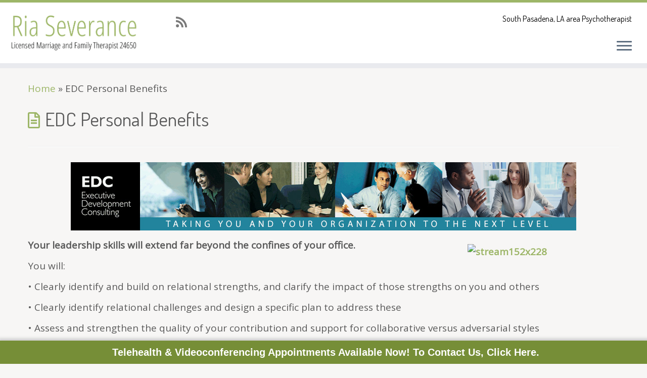

--- FILE ---
content_type: text/html; charset=UTF-8
request_url: https://riaseverance.com/edc-personal-benefits/
body_size: 14943
content:
<!DOCTYPE html>
<!--[if IE 7]>
<html class="ie ie7 no-js" lang="en-US">
<![endif]-->
<!--[if IE 8]>
<html class="ie ie8 no-js" lang="en-US">
<![endif]-->
<!--[if !(IE 7) | !(IE 8)  ]><!-->
<html class="no-js" lang="en-US">
<!--<![endif]-->
	<head>
		<meta charset="UTF-8" />
		<meta http-equiv="X-UA-Compatible" content="IE=EDGE" />
        		<meta name="viewport" content="width=device-width, initial-scale=1.0" />
        <link rel="profile"  href="https://gmpg.org/xfn/11" />
		<link rel="pingback" href="https://riaseverance.com/xmlrpc.php" />
		<!-- html5shiv for IE8 and less  -->
		<!--[if lt IE 9]>
			<script src="https://riaseverance.com/wp-content/themes/customizr-pro/assets/front/js/libs/html5.js"></script>
		<![endif]-->
		<!-- Global site tag (gtag.js) - Google Analytics -->
<script async src="https://www.googletagmanager.com/gtag/js?id=G-LZC878BEQY"></script>
<script>
  window.dataLayer = window.dataLayer || [];
  function gtag(){dataLayer.push(arguments);}
  gtag('js', new Date());

  gtag('config', 'G-LZC878BEQY');
</script>
		<!-- Global site tag (gtag.js) - Google Analytics -->
<script async src="https://www.googletagmanager.com/gtag/js?id=UA-112389044-4"></script>
<script>
  window.dataLayer = window.dataLayer || [];
  function gtag(){dataLayer.push(arguments);}
  gtag('js', new Date());

  gtag('config', 'UA-112389044-4');
</script>

		<script>(function(html){html.className = html.className.replace(/\bno-js\b/,'js')})(document.documentElement);</script>
<meta name='robots' content='index, follow, max-image-preview:large, max-snippet:-1, max-video-preview:-1' />

	<!-- This site is optimized with the Yoast SEO plugin v22.8 - https://yoast.com/wordpress/plugins/seo/ -->
	<title>EDC Personal Benefits - Ria Severance - South Pasadena, LA area Psychotherapist</title>
	<meta name="description" content="Your leadership skills will extend far beyond the confines of your office. You will: • Clearly identify and build on relational strengths, and clarify the" />
	<link rel="canonical" href="https://riaseverance.com/edc-personal-benefits/" />
	<meta property="og:locale" content="en_US" />
	<meta property="og:type" content="article" />
	<meta property="og:title" content="EDC Personal Benefits - Ria Severance - South Pasadena, LA area Psychotherapist" />
	<meta property="og:description" content="Your leadership skills will extend far beyond the confines of your office. You will: • Clearly identify and build on relational strengths, and clarify the" />
	<meta property="og:url" content="https://riaseverance.com/edc-personal-benefits/" />
	<meta property="og:site_name" content="Ria Severance" />
	<meta property="article:modified_time" content="2019-08-20T16:24:50+00:00" />
	<meta property="og:image" content="https://riaseverance.com/wp-content/uploads/2017/01/stream152x228.gif" />
	<meta property="og:image:width" content="152" />
	<meta property="og:image:height" content="228" />
	<meta property="og:image:type" content="image/gif" />
	<meta name="twitter:card" content="summary_large_image" />
	<meta name="twitter:label1" content="Est. reading time" />
	<meta name="twitter:data1" content="1 minute" />
	<script type="application/ld+json" class="yoast-schema-graph">{"@context":"https://schema.org","@graph":[{"@type":"WebPage","@id":"https://riaseverance.com/edc-personal-benefits/","url":"https://riaseverance.com/edc-personal-benefits/","name":"EDC Personal Benefits - Ria Severance - South Pasadena, LA area Psychotherapist","isPartOf":{"@id":"https://riaseverance.com/#website"},"primaryImageOfPage":{"@id":"https://riaseverance.com/edc-personal-benefits/#primaryimage"},"image":{"@id":"https://riaseverance.com/edc-personal-benefits/#primaryimage"},"thumbnailUrl":"https://riaseverance.com/wp-content/uploads/2017/01/stream152x228.gif","datePublished":"2016-09-09T06:36:41+00:00","dateModified":"2019-08-20T16:24:50+00:00","description":"Your leadership skills will extend far beyond the confines of your office. You will: • Clearly identify and build on relational strengths, and clarify the","breadcrumb":{"@id":"https://riaseverance.com/edc-personal-benefits/#breadcrumb"},"inLanguage":"en-US","potentialAction":[{"@type":"ReadAction","target":["https://riaseverance.com/edc-personal-benefits/"]}]},{"@type":"ImageObject","inLanguage":"en-US","@id":"https://riaseverance.com/edc-personal-benefits/#primaryimage","url":"https://riaseverance.com/wp-content/uploads/2017/01/stream152x228.gif","contentUrl":"https://riaseverance.com/wp-content/uploads/2017/01/stream152x228.gif","width":152,"height":228},{"@type":"BreadcrumbList","@id":"https://riaseverance.com/edc-personal-benefits/#breadcrumb","itemListElement":[{"@type":"ListItem","position":1,"name":"Home","item":"https://riaseverance.com/"},{"@type":"ListItem","position":2,"name":"EDC Personal Benefits"}]},{"@type":"WebSite","@id":"https://riaseverance.com/#website","url":"https://riaseverance.com/","name":"Ria Severance","description":"South Pasadena, LA area Psychotherapist","publisher":{"@id":"https://riaseverance.com/#organization"},"potentialAction":[{"@type":"SearchAction","target":{"@type":"EntryPoint","urlTemplate":"https://riaseverance.com/?s={search_term_string}"},"query-input":"required name=search_term_string"}],"inLanguage":"en-US"},{"@type":"Organization","@id":"https://riaseverance.com/#organization","name":"Ria Severance, LMFT","url":"https://riaseverance.com/","logo":{"@type":"ImageObject","inLanguage":"en-US","@id":"https://riaseverance.com/#/schema/logo/image/","url":"https://riaseverance-old.com/wp-content/uploads/2016/09/Ria_FPO_Logo-copy.png","contentUrl":"https://riaseverance-old.com/wp-content/uploads/2016/09/Ria_FPO_Logo-copy.png","width":531,"height":300,"caption":"Ria Severance, LMFT"},"image":{"@id":"https://riaseverance.com/#/schema/logo/image/"}}]}</script>
	<!-- / Yoast SEO plugin. -->


<link rel='dns-prefetch' href='//fonts.googleapis.com' />
<link rel='dns-prefetch' href='//maxcdn.bootstrapcdn.com' />
<link rel="alternate" type="application/rss+xml" title="Ria Severance &raquo; Feed" href="https://riaseverance.com/feed/" />
<link rel="alternate" type="application/rss+xml" title="Ria Severance &raquo; Comments Feed" href="https://riaseverance.com/comments/feed/" />
<script type="text/javascript">
/* <![CDATA[ */
window._wpemojiSettings = {"baseUrl":"https:\/\/s.w.org\/images\/core\/emoji\/15.0.3\/72x72\/","ext":".png","svgUrl":"https:\/\/s.w.org\/images\/core\/emoji\/15.0.3\/svg\/","svgExt":".svg","source":{"concatemoji":"https:\/\/riaseverance.com\/wp-includes\/js\/wp-emoji-release.min.js?ver=6.5.7"}};
/*! This file is auto-generated */
!function(i,n){var o,s,e;function c(e){try{var t={supportTests:e,timestamp:(new Date).valueOf()};sessionStorage.setItem(o,JSON.stringify(t))}catch(e){}}function p(e,t,n){e.clearRect(0,0,e.canvas.width,e.canvas.height),e.fillText(t,0,0);var t=new Uint32Array(e.getImageData(0,0,e.canvas.width,e.canvas.height).data),r=(e.clearRect(0,0,e.canvas.width,e.canvas.height),e.fillText(n,0,0),new Uint32Array(e.getImageData(0,0,e.canvas.width,e.canvas.height).data));return t.every(function(e,t){return e===r[t]})}function u(e,t,n){switch(t){case"flag":return n(e,"\ud83c\udff3\ufe0f\u200d\u26a7\ufe0f","\ud83c\udff3\ufe0f\u200b\u26a7\ufe0f")?!1:!n(e,"\ud83c\uddfa\ud83c\uddf3","\ud83c\uddfa\u200b\ud83c\uddf3")&&!n(e,"\ud83c\udff4\udb40\udc67\udb40\udc62\udb40\udc65\udb40\udc6e\udb40\udc67\udb40\udc7f","\ud83c\udff4\u200b\udb40\udc67\u200b\udb40\udc62\u200b\udb40\udc65\u200b\udb40\udc6e\u200b\udb40\udc67\u200b\udb40\udc7f");case"emoji":return!n(e,"\ud83d\udc26\u200d\u2b1b","\ud83d\udc26\u200b\u2b1b")}return!1}function f(e,t,n){var r="undefined"!=typeof WorkerGlobalScope&&self instanceof WorkerGlobalScope?new OffscreenCanvas(300,150):i.createElement("canvas"),a=r.getContext("2d",{willReadFrequently:!0}),o=(a.textBaseline="top",a.font="600 32px Arial",{});return e.forEach(function(e){o[e]=t(a,e,n)}),o}function t(e){var t=i.createElement("script");t.src=e,t.defer=!0,i.head.appendChild(t)}"undefined"!=typeof Promise&&(o="wpEmojiSettingsSupports",s=["flag","emoji"],n.supports={everything:!0,everythingExceptFlag:!0},e=new Promise(function(e){i.addEventListener("DOMContentLoaded",e,{once:!0})}),new Promise(function(t){var n=function(){try{var e=JSON.parse(sessionStorage.getItem(o));if("object"==typeof e&&"number"==typeof e.timestamp&&(new Date).valueOf()<e.timestamp+604800&&"object"==typeof e.supportTests)return e.supportTests}catch(e){}return null}();if(!n){if("undefined"!=typeof Worker&&"undefined"!=typeof OffscreenCanvas&&"undefined"!=typeof URL&&URL.createObjectURL&&"undefined"!=typeof Blob)try{var e="postMessage("+f.toString()+"("+[JSON.stringify(s),u.toString(),p.toString()].join(",")+"));",r=new Blob([e],{type:"text/javascript"}),a=new Worker(URL.createObjectURL(r),{name:"wpTestEmojiSupports"});return void(a.onmessage=function(e){c(n=e.data),a.terminate(),t(n)})}catch(e){}c(n=f(s,u,p))}t(n)}).then(function(e){for(var t in e)n.supports[t]=e[t],n.supports.everything=n.supports.everything&&n.supports[t],"flag"!==t&&(n.supports.everythingExceptFlag=n.supports.everythingExceptFlag&&n.supports[t]);n.supports.everythingExceptFlag=n.supports.everythingExceptFlag&&!n.supports.flag,n.DOMReady=!1,n.readyCallback=function(){n.DOMReady=!0}}).then(function(){return e}).then(function(){var e;n.supports.everything||(n.readyCallback(),(e=n.source||{}).concatemoji?t(e.concatemoji):e.wpemoji&&e.twemoji&&(t(e.twemoji),t(e.wpemoji)))}))}((window,document),window._wpemojiSettings);
/* ]]> */
</script>
<link rel='stylesheet' id='font-customizer-style-css' href='https://riaseverance.com/wp-content/themes/customizr-pro/addons/wfc/front/assets/css/font_customizer.min.css?ver=3.1.1' type='text/css' media='all' />
<link rel='stylesheet' id='tc-gfonts-css' href='//fonts.googleapis.com/css?family=Dosis:400%7COpen+Sans' type='text/css' media='all' />
<link rel='stylesheet' id='mc-front-style-css' href='https://riaseverance.com/wp-content/themes/customizr-pro/addons/bundle/menu-customizer/front/assets/css/mc-front.min.css?ver=2.3.1' type='text/css' media='all' />
<style id='wp-emoji-styles-inline-css' type='text/css'>

	img.wp-smiley, img.emoji {
		display: inline !important;
		border: none !important;
		box-shadow: none !important;
		height: 1em !important;
		width: 1em !important;
		margin: 0 0.07em !important;
		vertical-align: -0.1em !important;
		background: none !important;
		padding: 0 !important;
	}
</style>
<link rel='stylesheet' id='wp-block-library-css' href='https://riaseverance.com/wp-includes/css/dist/block-library/style.min.css?ver=6.5.7' type='text/css' media='all' />
<style id='classic-theme-styles-inline-css' type='text/css'>
/*! This file is auto-generated */
.wp-block-button__link{color:#fff;background-color:#32373c;border-radius:9999px;box-shadow:none;text-decoration:none;padding:calc(.667em + 2px) calc(1.333em + 2px);font-size:1.125em}.wp-block-file__button{background:#32373c;color:#fff;text-decoration:none}
</style>
<style id='global-styles-inline-css' type='text/css'>
body{--wp--preset--color--black: #000000;--wp--preset--color--cyan-bluish-gray: #abb8c3;--wp--preset--color--white: #ffffff;--wp--preset--color--pale-pink: #f78da7;--wp--preset--color--vivid-red: #cf2e2e;--wp--preset--color--luminous-vivid-orange: #ff6900;--wp--preset--color--luminous-vivid-amber: #fcb900;--wp--preset--color--light-green-cyan: #7bdcb5;--wp--preset--color--vivid-green-cyan: #00d084;--wp--preset--color--pale-cyan-blue: #8ed1fc;--wp--preset--color--vivid-cyan-blue: #0693e3;--wp--preset--color--vivid-purple: #9b51e0;--wp--preset--gradient--vivid-cyan-blue-to-vivid-purple: linear-gradient(135deg,rgba(6,147,227,1) 0%,rgb(155,81,224) 100%);--wp--preset--gradient--light-green-cyan-to-vivid-green-cyan: linear-gradient(135deg,rgb(122,220,180) 0%,rgb(0,208,130) 100%);--wp--preset--gradient--luminous-vivid-amber-to-luminous-vivid-orange: linear-gradient(135deg,rgba(252,185,0,1) 0%,rgba(255,105,0,1) 100%);--wp--preset--gradient--luminous-vivid-orange-to-vivid-red: linear-gradient(135deg,rgba(255,105,0,1) 0%,rgb(207,46,46) 100%);--wp--preset--gradient--very-light-gray-to-cyan-bluish-gray: linear-gradient(135deg,rgb(238,238,238) 0%,rgb(169,184,195) 100%);--wp--preset--gradient--cool-to-warm-spectrum: linear-gradient(135deg,rgb(74,234,220) 0%,rgb(151,120,209) 20%,rgb(207,42,186) 40%,rgb(238,44,130) 60%,rgb(251,105,98) 80%,rgb(254,248,76) 100%);--wp--preset--gradient--blush-light-purple: linear-gradient(135deg,rgb(255,206,236) 0%,rgb(152,150,240) 100%);--wp--preset--gradient--blush-bordeaux: linear-gradient(135deg,rgb(254,205,165) 0%,rgb(254,45,45) 50%,rgb(107,0,62) 100%);--wp--preset--gradient--luminous-dusk: linear-gradient(135deg,rgb(255,203,112) 0%,rgb(199,81,192) 50%,rgb(65,88,208) 100%);--wp--preset--gradient--pale-ocean: linear-gradient(135deg,rgb(255,245,203) 0%,rgb(182,227,212) 50%,rgb(51,167,181) 100%);--wp--preset--gradient--electric-grass: linear-gradient(135deg,rgb(202,248,128) 0%,rgb(113,206,126) 100%);--wp--preset--gradient--midnight: linear-gradient(135deg,rgb(2,3,129) 0%,rgb(40,116,252) 100%);--wp--preset--font-size--small: 13px;--wp--preset--font-size--medium: 20px;--wp--preset--font-size--large: 36px;--wp--preset--font-size--x-large: 42px;--wp--preset--spacing--20: 0.44rem;--wp--preset--spacing--30: 0.67rem;--wp--preset--spacing--40: 1rem;--wp--preset--spacing--50: 1.5rem;--wp--preset--spacing--60: 2.25rem;--wp--preset--spacing--70: 3.38rem;--wp--preset--spacing--80: 5.06rem;--wp--preset--shadow--natural: 6px 6px 9px rgba(0, 0, 0, 0.2);--wp--preset--shadow--deep: 12px 12px 50px rgba(0, 0, 0, 0.4);--wp--preset--shadow--sharp: 6px 6px 0px rgba(0, 0, 0, 0.2);--wp--preset--shadow--outlined: 6px 6px 0px -3px rgba(255, 255, 255, 1), 6px 6px rgba(0, 0, 0, 1);--wp--preset--shadow--crisp: 6px 6px 0px rgba(0, 0, 0, 1);}:where(.is-layout-flex){gap: 0.5em;}:where(.is-layout-grid){gap: 0.5em;}body .is-layout-flex{display: flex;}body .is-layout-flex{flex-wrap: wrap;align-items: center;}body .is-layout-flex > *{margin: 0;}body .is-layout-grid{display: grid;}body .is-layout-grid > *{margin: 0;}:where(.wp-block-columns.is-layout-flex){gap: 2em;}:where(.wp-block-columns.is-layout-grid){gap: 2em;}:where(.wp-block-post-template.is-layout-flex){gap: 1.25em;}:where(.wp-block-post-template.is-layout-grid){gap: 1.25em;}.has-black-color{color: var(--wp--preset--color--black) !important;}.has-cyan-bluish-gray-color{color: var(--wp--preset--color--cyan-bluish-gray) !important;}.has-white-color{color: var(--wp--preset--color--white) !important;}.has-pale-pink-color{color: var(--wp--preset--color--pale-pink) !important;}.has-vivid-red-color{color: var(--wp--preset--color--vivid-red) !important;}.has-luminous-vivid-orange-color{color: var(--wp--preset--color--luminous-vivid-orange) !important;}.has-luminous-vivid-amber-color{color: var(--wp--preset--color--luminous-vivid-amber) !important;}.has-light-green-cyan-color{color: var(--wp--preset--color--light-green-cyan) !important;}.has-vivid-green-cyan-color{color: var(--wp--preset--color--vivid-green-cyan) !important;}.has-pale-cyan-blue-color{color: var(--wp--preset--color--pale-cyan-blue) !important;}.has-vivid-cyan-blue-color{color: var(--wp--preset--color--vivid-cyan-blue) !important;}.has-vivid-purple-color{color: var(--wp--preset--color--vivid-purple) !important;}.has-black-background-color{background-color: var(--wp--preset--color--black) !important;}.has-cyan-bluish-gray-background-color{background-color: var(--wp--preset--color--cyan-bluish-gray) !important;}.has-white-background-color{background-color: var(--wp--preset--color--white) !important;}.has-pale-pink-background-color{background-color: var(--wp--preset--color--pale-pink) !important;}.has-vivid-red-background-color{background-color: var(--wp--preset--color--vivid-red) !important;}.has-luminous-vivid-orange-background-color{background-color: var(--wp--preset--color--luminous-vivid-orange) !important;}.has-luminous-vivid-amber-background-color{background-color: var(--wp--preset--color--luminous-vivid-amber) !important;}.has-light-green-cyan-background-color{background-color: var(--wp--preset--color--light-green-cyan) !important;}.has-vivid-green-cyan-background-color{background-color: var(--wp--preset--color--vivid-green-cyan) !important;}.has-pale-cyan-blue-background-color{background-color: var(--wp--preset--color--pale-cyan-blue) !important;}.has-vivid-cyan-blue-background-color{background-color: var(--wp--preset--color--vivid-cyan-blue) !important;}.has-vivid-purple-background-color{background-color: var(--wp--preset--color--vivid-purple) !important;}.has-black-border-color{border-color: var(--wp--preset--color--black) !important;}.has-cyan-bluish-gray-border-color{border-color: var(--wp--preset--color--cyan-bluish-gray) !important;}.has-white-border-color{border-color: var(--wp--preset--color--white) !important;}.has-pale-pink-border-color{border-color: var(--wp--preset--color--pale-pink) !important;}.has-vivid-red-border-color{border-color: var(--wp--preset--color--vivid-red) !important;}.has-luminous-vivid-orange-border-color{border-color: var(--wp--preset--color--luminous-vivid-orange) !important;}.has-luminous-vivid-amber-border-color{border-color: var(--wp--preset--color--luminous-vivid-amber) !important;}.has-light-green-cyan-border-color{border-color: var(--wp--preset--color--light-green-cyan) !important;}.has-vivid-green-cyan-border-color{border-color: var(--wp--preset--color--vivid-green-cyan) !important;}.has-pale-cyan-blue-border-color{border-color: var(--wp--preset--color--pale-cyan-blue) !important;}.has-vivid-cyan-blue-border-color{border-color: var(--wp--preset--color--vivid-cyan-blue) !important;}.has-vivid-purple-border-color{border-color: var(--wp--preset--color--vivid-purple) !important;}.has-vivid-cyan-blue-to-vivid-purple-gradient-background{background: var(--wp--preset--gradient--vivid-cyan-blue-to-vivid-purple) !important;}.has-light-green-cyan-to-vivid-green-cyan-gradient-background{background: var(--wp--preset--gradient--light-green-cyan-to-vivid-green-cyan) !important;}.has-luminous-vivid-amber-to-luminous-vivid-orange-gradient-background{background: var(--wp--preset--gradient--luminous-vivid-amber-to-luminous-vivid-orange) !important;}.has-luminous-vivid-orange-to-vivid-red-gradient-background{background: var(--wp--preset--gradient--luminous-vivid-orange-to-vivid-red) !important;}.has-very-light-gray-to-cyan-bluish-gray-gradient-background{background: var(--wp--preset--gradient--very-light-gray-to-cyan-bluish-gray) !important;}.has-cool-to-warm-spectrum-gradient-background{background: var(--wp--preset--gradient--cool-to-warm-spectrum) !important;}.has-blush-light-purple-gradient-background{background: var(--wp--preset--gradient--blush-light-purple) !important;}.has-blush-bordeaux-gradient-background{background: var(--wp--preset--gradient--blush-bordeaux) !important;}.has-luminous-dusk-gradient-background{background: var(--wp--preset--gradient--luminous-dusk) !important;}.has-pale-ocean-gradient-background{background: var(--wp--preset--gradient--pale-ocean) !important;}.has-electric-grass-gradient-background{background: var(--wp--preset--gradient--electric-grass) !important;}.has-midnight-gradient-background{background: var(--wp--preset--gradient--midnight) !important;}.has-small-font-size{font-size: var(--wp--preset--font-size--small) !important;}.has-medium-font-size{font-size: var(--wp--preset--font-size--medium) !important;}.has-large-font-size{font-size: var(--wp--preset--font-size--large) !important;}.has-x-large-font-size{font-size: var(--wp--preset--font-size--x-large) !important;}
.wp-block-navigation a:where(:not(.wp-element-button)){color: inherit;}
:where(.wp-block-post-template.is-layout-flex){gap: 1.25em;}:where(.wp-block-post-template.is-layout-grid){gap: 1.25em;}
:where(.wp-block-columns.is-layout-flex){gap: 2em;}:where(.wp-block-columns.is-layout-grid){gap: 2em;}
.wp-block-pullquote{font-size: 1.5em;line-height: 1.6;}
</style>
<link rel='stylesheet' id='default-icon-styles-css' href='https://riaseverance.com/wp-content/plugins/svg-vector-icon-plugin/public/../admin/css/wordpress-svg-icon-plugin-style.min.css?ver=6.5.7' type='text/css' media='all' />
<link rel='stylesheet' id='wp-notes-style-css' href='https://riaseverance.com/wp-content/plugins/wp-notes-widget/public/css/wp-notes-public.css?ver=1.0.6' type='text/css' media='all' />
<link rel='stylesheet' id='wp-notes-fontawesome-css' href='//maxcdn.bootstrapcdn.com/font-awesome/4.3.0/css/font-awesome.min.css?ver=1.0.6' type='text/css' media='all' />
<link rel='stylesheet' id='bsearch-style-css' href='https://riaseverance.com/wp-content/plugins/better-search/includes/css/bsearch-styles.min.css?ver=3.3.0' type='text/css' media='all' />
<link rel='stylesheet' id='customizr-fa-css' href='https://riaseverance.com/wp-content/themes/customizr-pro/assets/shared/fonts/fa/css/fontawesome-all.min.css?ver=2.3.1' type='text/css' media='all' />
<link rel='stylesheet' id='customizr-common-css' href='https://riaseverance.com/wp-content/themes/customizr-pro/inc/assets/css/tc_common.min.css?ver=2.3.1' type='text/css' media='all' />
<link rel='stylesheet' id='customizr-skin-css' href='https://riaseverance.com/wp-content/themes/customizr-pro/inc/assets/css/green.min.css?ver=2.3.1' type='text/css' media='all' />
<style id='customizr-skin-inline-css' type='text/css'>

                  .site-title,.site-description,h1,h2,h3,.tc-dropcap {
                    font-family : 'Dosis';
                    font-weight : 400;
                  }

                  body,.navbar .nav>li>a {
                    font-family : 'Open Sans';
                    font-weight : inherit;
                  }

            body,.navbar .nav>li>a {
              font-size : 19px;
              line-height : 1.6em;
            }
table { border-collapse: separate; }
                           body table { border-collapse: collapse; }
                          
.social-links .social-icon:before { content: none } 
.sticky-enabled .tc-shrink-on .site-logo img {
    					height:30px!important;width:auto!important
    				}

    				.sticky-enabled .tc-shrink-on .brand .site-title {
    					font-size:0.6em;opacity:0.8;line-height:1.2em
    				}

.site-logo img.sticky {
                display: none;
             }

            .sticky-enabled .tc-sticky-logo-on .site-logo img {
                display: none;
             }

            .sticky-enabled .tc-sticky-logo-on .site-logo img.sticky{
                display: inline-block;
            }

#tc-push-footer { display: none; visibility: hidden; }
         .tc-sticky-footer #tc-push-footer.sticky-footer-enabled { display: block; }
        


          #tc-sn { width: 330px;}
          .tc-sn-visible[class*=sn-left] #tc-page-wrap { left: 330px; }
          .tc-sn-visible[class*=sn-right] #tc-page-wrap { right: 330px; }
          [class*=sn-right].sn-close #tc-page-wrap, [class*=sn-left].sn-open #tc-page-wrap {
            -webkit-transform: translate3d( 330px, 0, 0 );
            -moz-transform: translate3d( 330px, 0, 0 );
            transform: translate3d( 330px, 0, 0 );
          }
          [class*=sn-right].sn-open #tc-page-wrap, [class*=sn-left].sn-close #tc-page-wrap {
            -webkit-transform: translate3d( -330px, 0, 0 );
            -moz-transform: translate3d( -330px, 0, 0 );
             transform: translate3d( -330px, 0, 0 );
          }
          /* stick the sticky header to the left/right of the page wrapper */
          .tc-sticky-header.tc-sn-visible:not(.animating)[class*=sn-left] .tc-header { left: 330px; }
          .tc-sticky-header.tc-sn-visible:not(.animating)[class*=sn-right] .tc-header { right: 330px; }
          /* ie<9 breaks using :not */
          .no-csstransforms3d .tc-sticky-header.tc-sn-visible[class*=sn-left] .tc-header { left: 330px; }
          .no-csstransforms3d .tc-sticky-header.tc-sn-visible[class*=sn-right] .tc-header { right: 330px; }
      
</style>
<link rel='stylesheet' id='customizr-style-css' href='https://riaseverance.com/wp-content/themes/customizr-pro/style.css?ver=2.3.1' type='text/css' media='all' />
<link rel='stylesheet' id='fancyboxcss-css' href='https://riaseverance.com/wp-content/themes/customizr-pro/assets/front/js/libs/fancybox/jquery.fancybox-1.3.4.min.css?ver=6.5.7' type='text/css' media='all' />
<link rel='stylesheet' id='fo-fonts-declaration-css' href='https://riaseverance.com/wp-content/uploads/font-organizer/fo-declarations.css?ver=6.5.7' type='text/css' media='all' />
<link rel='stylesheet' id='fo-fonts-elements-css' href='https://riaseverance.com/wp-content/uploads/font-organizer/fo-elements.css?ver=6.5.7' type='text/css' media='all' />
<script type="text/javascript" id="nb-jquery" src="https://riaseverance.com/wp-includes/js/jquery/jquery.min.js?ver=3.7.1" id="jquery-core-js"></script>
<script type="text/javascript" src="https://riaseverance.com/wp-includes/js/jquery/jquery-migrate.min.js?ver=3.4.1" id="jquery-migrate-js"></script>
<script type="text/javascript" src="https://riaseverance.com/wp-content/plugins/wp-notes-widget/public/js/wp-notes-widget-public.js?ver=1633621296" id="wp-notes-js"></script>
<script type="text/javascript" src="https://riaseverance.com/wp-content/themes/customizr-pro/assets/front/js/libs/modernizr.min.js?ver=2.3.1" id="modernizr-js"></script>
<script type="text/javascript" src="https://riaseverance.com/wp-content/themes/customizr-pro/assets/front/js/libs/fancybox/jquery.fancybox-1.3.4.min.js?ver=2.3.1" id="tc-fancybox-js"></script>
<script type="text/javascript" src="https://riaseverance.com/wp-includes/js/underscore.min.js?ver=1.13.4" id="underscore-js"></script>
<script type="text/javascript" id="tc-scripts-js-extra">
/* <![CDATA[ */
var TCParams = {"_disabled":[],"FancyBoxState":"1","FancyBoxAutoscale":"1","SliderName":"","SliderDelay":"","SliderHover":"1","centerSliderImg":"1","SmoothScroll":{"Enabled":true,"Options":{"touchpadSupport":false}},"anchorSmoothScroll":"linear","anchorSmoothScrollExclude":{"simple":["[class*=edd]",".tc-carousel-control",".carousel-control","[data-toggle=\"modal\"]","[data-toggle=\"dropdown\"]","[data-toggle=\"tooltip\"]","[data-toggle=\"popover\"]","[data-toggle=\"collapse\"]","[data-toggle=\"tab\"]","[data-toggle=\"pill\"]","[class*=upme]","[class*=um-]"],"deep":{"classes":[],"ids":[]}},"ReorderBlocks":"1","centerAllImg":"1","HasComments":"","LeftSidebarClass":".span3.left.tc-sidebar","RightSidebarClass":".span3.right.tc-sidebar","LoadModernizr":"1","stickyCustomOffset":{"_initial":0,"_scrolling":0,"options":{"_static":true,"_element":""}},"stickyHeader":"1","dropdowntoViewport":"","timerOnScrollAllBrowsers":"1","extLinksStyle":"","extLinksTargetExt":"","extLinksSkipSelectors":{"classes":["btn","button"],"ids":[]},"dropcapEnabled":"","dropcapWhere":{"post":"","page":""},"dropcapMinWords":"50","dropcapSkipSelectors":{"tags":["IMG","IFRAME","H1","H2","H3","H4","H5","H6","BLOCKQUOTE","UL","OL"],"classes":["btn","tc-placeholder-wrap"],"id":[]},"imgSmartLoadEnabled":"1","imgSmartLoadOpts":{"parentSelectors":[".article-container",".__before_main_wrapper",".widget-front"],"opts":{"excludeImg":[".tc-holder-img"]}},"imgSmartLoadsForSliders":"","goldenRatio":"1.618","gridGoldenRatioLimit":"250","isSecondMenuEnabled":"","secondMenuRespSet":"in-sn-before","isParallaxOn":"1","parallaxRatio":"0.55","pluginCompats":[],"adminAjaxUrl":"https:\/\/riaseverance.com\/wp-admin\/admin-ajax.php","ajaxUrl":"https:\/\/riaseverance.com\/?czrajax=1","frontNonce":{"id":"CZRFrontNonce","handle":"ac088ed04a"},"isDevMode":"","isModernStyle":"","i18n":{"Permanently dismiss":"Permanently dismiss"},"frontNotifications":{"styleSwitcher":{"enabled":false,"content":"","dismissAction":"dismiss_style_switcher_note_front","ajaxUrl":"https:\/\/riaseverance.com\/wp-admin\/admin-ajax.php"}}};
/* ]]> */
</script>
<script type="text/javascript" src="https://riaseverance.com/wp-content/themes/customizr-pro/inc/assets/js/tc-scripts.min.js?ver=2.3.1" id="tc-scripts-js"></script>
<link rel="https://api.w.org/" href="https://riaseverance.com/wp-json/" /><link rel="alternate" type="application/json" href="https://riaseverance.com/wp-json/wp/v2/pages/95" /><link rel="EditURI" type="application/rsd+xml" title="RSD" href="https://riaseverance.com/xmlrpc.php?rsd" />
<meta name="generator" content="WordPress 6.5.7" />
<link rel='shortlink' href='https://riaseverance.com/?p=95' />
<link rel="alternate" type="application/json+oembed" href="https://riaseverance.com/wp-json/oembed/1.0/embed?url=https%3A%2F%2Friaseverance.com%2Fedc-personal-benefits%2F" />
<link rel="alternate" type="text/xml+oembed" href="https://riaseverance.com/wp-json/oembed/1.0/embed?url=https%3A%2F%2Friaseverance.com%2Fedc-personal-benefits%2F&#038;format=xml" />
<style media="screen" type="text/css">
#scb-wrapper ul,#scb-wrapper li,#scb-wrapper a, #scb-wrapper a span {display:inline;margin:0;padding:0;font-family:sans-serif;font-size:0.96em;line-height:1;} #scb-wrapper ul:after,#scb-wrapper li:after {display:inline;} #scb-wrapper li {margin:0 .5em;} #scb-wrapper img {display:inline;vertical-align:middle;margin:0;padding:0;border:0 none;width:24px;height:24px;} #scb-wrapper .scb-email {padding-right:1em;} #scb-wrapper .scb-email a span, #scb-wrapper .scb-sms a span, #scb-wrapper .scb-whatsapp a span, #scb-wrapper .scb-messenger a span, #scb-wrapper .scb-telegram a span {margin: 0 .3em;} #scb-wrapper li a span {white-space:nowrap;}
#scb-wrapper.scb-fixed {position:fixed;bottom:0;left:0;z-index:2147483647;width:100%;}
@media screen and (max-width:480px) {#scb-wrapper #scb-directs li {margin-bottom:.5em;display:block;} #scb-wrapper ul {display:block;}} #scb-wrapper #scb-directs a {white-space:nowrap;}
@media screen and (max-width:480px) {#scb-wrapper #scb-directs {margin-bottom:.5em;} #scb-wrapper ul {display:block;}}
@media screen and (min-width: 640px) { body { padding-bottom: 40px !important; } }
#scb-wrapper { padding: 8px 4px; background-color: rgba( 118, 142, 55, 1.000 ); color: #f9f9f9; text-align: center; box-shadow: 0 -1px 6px 3px #ccc; } 
#scb-wrapper p { display: inline; margin: 0; padding: 0; font: normal normal bold 15px/1 sans-serif;  color: #f9f9f9; }
#scb-wrapper p::before, p::after { display: none; }
#scb-wrapper a { color: #ffffff; } 
#scb-wrapper p, #scb-wrapper ul, #scb-wrapper li, #scb-wrapper a, #scb-wrapper a span { font-size: 20px; } 
</style>
<style media="print" type="text/css">#scb-wrapper { display:none; }</style>		<script>
			document.documentElement.className = document.documentElement.className.replace('no-js', 'js');
		</script>
				<style>
			.no-js img.lazyload {
				display: none;
			}

			figure.wp-block-image img.lazyloading {
				min-width: 150px;
			}

						.lazyload, .lazyloading {
				opacity: 0;
			}

			.lazyloaded {
				opacity: 1;
				transition: opacity 400ms;
				transition-delay: 0ms;
			}

					</style>
		<style type="text/css">.recentcomments a{display:inline !important;padding:0 !important;margin:0 !important;}</style><link rel="icon" href="https://riaseverance.com/wp-content/uploads/2021/02/cropped-Ria_FPO_Logo-32x32.png" sizes="32x32" />
<link rel="icon" href="https://riaseverance.com/wp-content/uploads/2021/02/cropped-Ria_FPO_Logo-192x192.png" sizes="192x192" />
<link rel="apple-touch-icon" href="https://riaseverance.com/wp-content/uploads/2021/02/cropped-Ria_FPO_Logo-180x180.png" />
<meta name="msapplication-TileImage" content="https://riaseverance.com/wp-content/uploads/2021/02/cropped-Ria_FPO_Logo-270x270.png" />
<style id="sccss">body {
  background: none repeat scroll 0 0 #f7f6f5;
  color: #5A5A5A;
  padding-bottom: 0;
}</style><style id="wfc-style-site_title" type="text/css" data-origin="server">
/* Setting : Site title */ 
.tc-header .brand .site-title {
color : #ddd;
}

/* Setting : Site title */ 
.tc-header .brand .site-title:hover {
color : #768d44;
}

</style><style id="wfc-style-site_description" type="text/css" data-origin="server">
/* Setting : Site description */ 
.navbar-wrapper .navbar h2, h2.site-description {
color : #000000;
font-style : normal;
font-size : 1.00rem;
line-height : 1.13rem;
}

</style>	</head>
	
	<body class="nb-3-3-4 nimble-no-local-data-skp__post_page_95 nimble-no-group-site-tmpl-skp__all_page page-template-default page page-id-95 wp-embed-responsive sek-hide-rc-badge tc-fade-hover-links skin-shadow tc-no-sidebar tc-center-images skin-green tc-sticky-header sticky-disabled tc-transparent-on-scroll no-navbar tc-side-menu tc-sticky-footer sn-right-mc_slide_along mc_page_push" >
            <a class="screen-reader-text skip-link" href="#content">Skip to content</a>
                  <nav id="tc-sn" class="tc-sn navbar">
            <div class="tc-sn-inner nav-collapse">
              <div class="btn-toggle-nav sn-toggle pull-right"><button type="button" class="btn menu-btn"  title="Close" aria-label="Close"><span class="icon-bar"></span><span class="icon-bar"></span><span class="icon-bar"></span> </button></div><div class="sn-nav-wrapper"><div class="menu-navigation-menu-container"><ul id="menu-navigation-menu" class="nav sn-nav"><li id="menu-item-32" class="menu-item menu-item-type-post_type menu-item-object-page menu-item-home menu-item-32"><a href="https://riaseverance.com/">Home</a></li>
<li id="menu-item-949" class="menu-item menu-item-type-post_type menu-item-object-page menu-item-949"><a href="https://riaseverance.com/badge/">Enter Pre-arranged Video Sessions Here</a></li>
<li id="menu-item-714" class="menu-item menu-item-type-post_type menu-item-object-page menu-item-714"><a href="https://riaseverance.com/contact-us/">Contact Us</a></li>
<li id="menu-item-750" class="menu-item menu-item-type-post_type menu-item-object-page menu-item-750"><a href="https://riaseverance.com/author/">Author: The Collaborative Divorce Advantage</a></li>
<li id="menu-item-64" class="menu-item menu-item-type-post_type menu-item-object-page menu-item-has-children dropdown menu-item-64"><a href="https://riaseverance.com/clinical-services/">Clinical Services <strong class="caret"></strong></a>
<ul class="dropdown-menu">
	<li id="menu-item-423" class="menu-item menu-item-type-post_type menu-item-object-page menu-item-423"><a href="https://riaseverance.com/ria-severance-lmft/">Ria Severance, LMFT</a></li>
	<li id="menu-item-653" class="menu-item menu-item-type-post_type menu-item-object-page menu-item-653"><a href="https://riaseverance.com/individual-adults/">Children, Adolescents &#038; Adults</a></li>
	<li id="menu-item-654" class="menu-item menu-item-type-post_type menu-item-object-page menu-item-654"><a href="https://riaseverance.com/parenting-and-parent-therapy-for-children-with-challenging-behaviors/">Parenting and In-Home Parenting Therapy for Children with Challenging Behaviors</a></li>
	<li id="menu-item-66" class="menu-item menu-item-type-post_type menu-item-object-page menu-item-66"><a href="https://riaseverance.com/decision-counseling-couples-counseling/">Decision Counseling &#038; Couples Counseling</a></li>
	<li id="menu-item-65" class="menu-item menu-item-type-post_type menu-item-object-page menu-item-65"><a href="https://riaseverance.com/therapy-related-resources/">Therapy-Related Resources</a></li>
</ul>
</li>
<li id="menu-item-390" class="menu-item menu-item-type-post_type menu-item-object-page menu-item-has-children dropdown menu-item-390"><a href="https://riaseverance.com/divorce-related-services/">Divorce-Related Services <strong class="caret"></strong></a>
<ul class="dropdown-menu">
	<li id="menu-item-150" class="menu-item menu-item-type-post_type menu-item-object-page menu-item-150"><a href="https://riaseverance.com/ria-severance/">Ria Severance, Divorce Specialist</a></li>
	<li id="menu-item-303" class="menu-item menu-item-type-post_type menu-item-object-page menu-item-303"><a href="https://riaseverance.com/decision-counseling-agreement-readiness/">Decision Counseling &#038; Agreement Readiness</a></li>
	<li id="menu-item-884" class="menu-item menu-item-type-post_type menu-item-object-page menu-item-has-children dropdown-submenu menu-item-884"><a href="https://riaseverance.com/mediation-three-types/">Divorce Mediation: Three Types</a>
<ul class="dropdown-menu">
		<li id="menu-item-403" class="menu-item menu-item-type-post_type menu-item-object-page menu-item-403"><a href="https://riaseverance.com/traditional-mediation/">Traditional Mediation</a></li>
		<li id="menu-item-400" class="menu-item menu-item-type-post_type menu-item-object-page menu-item-400"><a href="https://riaseverance.com/enhanced-mediation/">Enhanced Mediation</a></li>
		<li id="menu-item-399" class="menu-item menu-item-type-post_type menu-item-object-page menu-item-399"><a href="https://riaseverance.com/co-mediation/">Co-Mediation</a></li>
	</ul>
</li>
	<li id="menu-item-151" class="menu-item menu-item-type-post_type menu-item-object-page menu-item-has-children dropdown-submenu menu-item-151"><a href="https://riaseverance.com/collaborative-divorce/">Collaborative Divorce</a>
<ul class="dropdown-menu">
		<li id="menu-item-421" class="menu-item menu-item-type-post_type menu-item-object-page menu-item-421"><a href="https://riaseverance.com/collaborative-divorce-coaches-child-specialists/">Collaborative Divorce Coach</a></li>
		<li id="menu-item-420" class="menu-item menu-item-type-post_type menu-item-object-page menu-item-420"><a href="https://riaseverance.com/collaborative-divorce-child-adult-specialist/">Collaborative Child/Adult Child Specialist</a></li>
	</ul>
</li>
	<li id="menu-item-305" class="menu-item menu-item-type-post_type menu-item-object-page menu-item-305"><a href="https://riaseverance.com/co-parenting/">Co-Parenting Services</a></li>
	<li id="menu-item-656" class="menu-item menu-item-type-post_type menu-item-object-page menu-item-656"><a href="https://riaseverance.com/parent-reintegration/">Parent Reintegration</a></li>
	<li id="menu-item-306" class="menu-item menu-item-type-post_type menu-item-object-page menu-item-306"><a href="https://riaseverance.com/whats-new/">What&#8217;s New</a></li>
	<li id="menu-item-307" class="menu-item menu-item-type-post_type menu-item-object-page menu-item-has-children dropdown-submenu menu-item-307"><a href="https://riaseverance.com/divorce-related-resources/">Free Divorce Resources</a>
<ul class="dropdown-menu">
		<li id="menu-item-460" class="menu-item menu-item-type-post_type menu-item-object-page menu-item-460"><a href="https://riaseverance.com/free-divorce-options-workshops-trainings/">Free Divorce Options Workshops &#038; Trainings</a></li>
	</ul>
</li>
</ul>
</li>
<li id="menu-item-30" class="menu-item menu-item-type-post_type menu-item-object-page current-menu-ancestor current-menu-parent current_page_parent current_page_ancestor menu-item-has-children dropdown menu-item-30"><a href="https://riaseverance.com/executive-development-consulting/">EDC Executive Development Consulting <strong class="caret"></strong></a>
<ul class="dropdown-menu">
	<li id="menu-item-373" class="menu-item menu-item-type-post_type menu-item-object-page menu-item-373"><a href="https://riaseverance.com/ria-severance-edc/">Ria Severance, Executive Development Consultant</a></li>
	<li id="menu-item-679" class="menu-item menu-item-type-post_type menu-item-object-page menu-item-679"><a href="https://riaseverance.com/edc-resources/">EDC Resources</a></li>
	<li id="menu-item-361" class="menu-item menu-item-type-post_type menu-item-object-page menu-item-361"><a href="https://riaseverance.com/why-edc/">Why EDC?</a></li>
	<li id="menu-item-374" class="menu-item menu-item-type-post_type menu-item-object-page menu-item-374"><a href="https://riaseverance.com/edc-benefits/">EDC Benefits</a></li>
	<li id="menu-item-114" class="menu-item menu-item-type-post_type menu-item-object-page current-menu-item page_item page-item-95 current_page_item menu-item-114"><a href="https://riaseverance.com/edc-personal-benefits/" aria-current="page">EDC Personal Benefits</a></li>
	<li id="menu-item-113" class="menu-item menu-item-type-post_type menu-item-object-page menu-item-113"><a href="https://riaseverance.com/edc-management-style/">EDC Management</a></li>
	<li id="menu-item-375" class="menu-item menu-item-type-post_type menu-item-object-page menu-item-375"><a href="https://riaseverance.com/edc-services-options/">EDC Services Options</a></li>
	<li id="menu-item-111" class="menu-item menu-item-type-post_type menu-item-object-page menu-item-111"><a href="https://riaseverance.com/edc-consultations/">EDC Consultations</a></li>
	<li id="menu-item-112" class="menu-item menu-item-type-post_type menu-item-object-page menu-item-112"><a href="https://riaseverance.com/edc-cost-effectiveness/">EDC Cost Effectiveness</a></li>
	<li id="menu-item-309" class="menu-item menu-item-type-post_type menu-item-object-page menu-item-309"><a href="https://riaseverance.com/edc-resources/">EDC Resources</a></li>
</ul>
</li>
<li id="menu-item-774" class="menu-item menu-item-type-post_type menu-item-object-page menu-item-774"><a href="https://riaseverance.com/blog/">Blog</a></li>
<li id="menu-item-496" class="menu-item menu-item-type-post_type menu-item-object-page menu-item-496"><a href="https://riaseverance.com/rias-cv/">Ria&#8217;s CV</a></li>
<li id="menu-item-715" class="menu-item menu-item-type-post_type menu-item-object-page menu-item-715"><a href="https://riaseverance.com/contact-us/">Contact Us</a></li>
</ul></div></div>            </div><!--.tc-sn-inner -->
          </nav><!-- //#tc-sn -->
        
    <div id="tc-page-wrap" class="">

  		
  	   	<header class="tc-header clearfix row-fluid tc-tagline-on tc-title-logo-on tc-sticky-logo-on tc-shrink-on tc-menu-on logo-left tc-second-menu-in-sn-before-when-mobile">
  			
        <div class="brand span3 pull-left">
        <a class="site-logo" href="https://riaseverance.com/" aria-label="Ria Severance | South Pasadena, LA area Psychotherapist"><img data-src="https://riaseverance.com/wp-content/uploads/2016/09/cropped-Ria_FPO_Logo-copy.png" alt="Back Home" width="531" height="212" style="--smush-placeholder-width: 531px; --smush-placeholder-aspect-ratio: 531/212;max-width:250px;max-height:100px" data-no-retina class="attachment-124 lazyload" src="[data-uri]" /><noscript><img src="https://riaseverance.com/wp-content/uploads/2016/09/cropped-Ria_FPO_Logo-copy.png" alt="Back Home" width="531" height="212" style="max-width:250px;max-height:100px" data-no-retina class=" attachment-124"/></noscript><img data-src="https://riaseverance.com/wp-content/uploads/2016/09/cropped-Ria_FPO_Logo-copy1.png" alt="Back Home" width="531" height="212"  data-no-retina class="sticky attachment-125 lazyload" src="[data-uri]" style="--smush-placeholder-width: 531px; --smush-placeholder-aspect-ratio: 531/212;" /><noscript><img src="https://riaseverance.com/wp-content/uploads/2016/09/cropped-Ria_FPO_Logo-copy1.png" alt="Back Home" width="531" height="212"  data-no-retina class="sticky attachment-125"/></noscript></a>        </div> <!-- brand span3 -->

        <div class="container outside"><h2 class="site-description">South Pasadena, LA area Psychotherapist</h2></div>      	<div class="navbar-wrapper clearfix span9">
        	<div class="navbar resp">
          		<div class="navbar-inner" role="navigation">
            		<div class="row-fluid">
              		<div class="social-block span5"><div class="social-links"><a rel="nofollow noopener noreferrer" class="social-icon icon-feed"  title="Subscribe to my rss feed" aria-label="Subscribe to my rss feed" href="https://riaseverance-old.com/feed/rss"  target="_blank" ><i class="fas fa-rss"></i></a></div></div><h2 class="span7 inside site-description">South Pasadena, LA area Psychotherapist</h2><div class="btn-toggle-nav sn-toggle pull-right"><button type="button" class="btn menu-btn"  title="Open the menu" aria-label="Open the menu"><span class="icon-bar"></span><span class="icon-bar"></span><span class="icon-bar"></span> </button></div>          			</div><!-- /.row-fluid -->
          		</div><!-- /.navbar-inner -->
        	</div><!-- /.navbar resp -->
      	</div><!-- /.navbar-wrapper -->
    	  		</header>
  		<div id="tc-reset-margin-top" class="container-fluid" style="margin-top:103px"></div><div id="main-wrapper" class="container">

    <div class="tc-hot-crumble container" role="navigation"><div class="row"><div class="span12"><div class="breadcrumb-trail breadcrumbs"><span class="trail-begin"><a href="https://riaseverance.com" title="Ria Severance" rel="home" class="trail-begin">Home</a></span> <span class="sep">&raquo;</span> <span class="trail-end">EDC Personal Benefits</span></div></div></div></div>
    <div class="container" role="main">
        <div class="row column-content-wrapper">

            
                <div id="content" class="span12 article-container tc-gallery-style">

                    
                        
                                                                                    
                                                                    <article id="page-95" class="row-fluid post-95 page type-page status-publish has-post-thumbnail czr-hentry">
                                                <header class="entry-header">
          <h1 class="entry-title format-icon">EDC Personal Benefits</h1><hr class="featurette-divider __before_content">        </header>
        
        <div class="entry-content">
          <p><a href="https://riaseverance-old.com/wp-content/uploads/2017/01/EDC_Header_1000X135.jpg" class="grouped_elements" rel="tc-fancybox-group95"><img  fetchpriority="high" decoding="async" class="aligncenter wp-image-513 size-full"  src="[data-uri]" data-src="https://riaseverance-old.com/wp-content/uploads/2017/01/EDC_Header_1000X135.jpg"  alt="" width="1000" height="135" data-srcset="https://riaseverance.com/wp-content/uploads/2017/01/EDC_Header_1000X135.jpg 1000w, https://riaseverance.com/wp-content/uploads/2017/01/EDC_Header_1000X135-300x41.jpg 300w" data-sizes="(max-width: 1000px) 100vw, 1000px" /></a></p>
<p><strong><span class="CallOutCopy"><a href="https://riaseverance-old.com/wp-content/uploads/2017/01/stream152x228.gif" class="grouped_elements" rel="tc-fancybox-group95"><img  decoding="async" class="alignright wp-image-326"  src="[data-uri]" data-src="https://riaseverance-old.com/wp-content/uploads/2017/01/stream152x228.gif"  alt="stream152x228" width="300" height="450" /></a>Your leadership skills will extend far beyond the confines of your office.</span></strong></p>
<p><span class="CallOutCopy">You will:</span></p>
<p>• Clearly identify and build on relational strengths, and clarify the impact of those strengths on you and others</p>
<p>• Clearly identify relational challenges and design a specific plan to address these</p>
<p>• Assess and strengthen the quality of your contribution and support for collaborative versus adversarial styles</p>
<p>•  Be empowered to empower others, and to value the autonomy of others</p>
<p>• Strengthen listening and communication skills that deepen and enhance rather than abort communication and connection</p>
<p>• Develop your ability to give and receive empowering sources of feedback, while containing reactivity and neutralizing negative affect</p>
<p>• Directly address and resolve conflicts in a straight-forward, respectful manner, challenging processes not people</p>
<p>• Address elephants in the room as they appear, while managing reactivity and creating an atmosphere of good will</p>
        </div>

                                            </article>
                                
                            
                        
                    
                                   <hr class="featurette-divider tc-mobile-separator">
                </div><!--.article-container -->

           
        </div><!--.row -->
    </div><!-- .container role: main -->

    <div id="tc-push-footer"></div>
</div><!-- //#main-wrapper -->

  		<!-- FOOTER -->
  		<footer id="footer" class="">
  		 					<div class="container footer-widgets ">
                    <div class="row widget-area" role="complementary">
												
							<div id="footer_one" class="span4">
																
										<aside id="text-2" class="widget widget_text">			<div class="textwidget"><h4 class="widget-title widgettitle">Office Address</h4>
<p><a href="https://www.google.com/maps/place/1910+Huntington+Dr+%2316,+South+Pasadena,+CA+91030/@34.1047185,-118.1458632,17z/data=!3m1!4b1!4m5!3m4!1s0x80c2c4ef11e21049:0xa5ee860d28f32d4a!8m2!3d34.1047185!4d-118.1436745">1910 Huntington Dr., #16<br />
South Pasadena, CA 91030</a></p>
<p><a href="tel:6263544334">(626) 354-4334</a></p>
</div>
		</aside>
																							</div><!-- .{$key}_widget_class -->

						
							<div id="footer_two" class="span4">
																
										<aside id="search-4" class="widget widget_search"><form role="search" method="get" id="searchform" class="searchform" action="https://riaseverance.com/">
				<div>
					<label class="screen-reader-text" for="s">Search for:</label>
					<input type="text" value="" name="s" id="s" />
					<input type="submit" id="searchsubmit" value="Search" />
				</div>
			</form></aside><aside id="block-5" class="widget widget_block">
<h3 class="has-text-align-left wp-block-heading">Notice:</h3>
</aside><aside id="block-7" class="widget widget_block widget_text">
<p><a href="https://riaseverance.com/notice-to-clients-and-prospective-clients/" data-type="URL" data-id="https://riaseverance.com/notice-to-clients-and-prospective-clients/" target="_blank" rel="noreferrer noopener">Clients and Prospective Clients, click here.</a></p>
</aside>
																							</div><!-- .{$key}_widget_class -->

						
							<div id="footer_three" class="span4">
																
										<aside id="text-3" class="widget widget_text">			<div class="textwidget"><p><a href="https://pasadenacollaborativedivorce.com"><img loading="lazy" decoding="async" class="alignleft size-full wp-image-1013 lazyload" data-src="https://riaseverance.com/wp-content/uploads/2021/02/PCD_logo_200.png" alt="" width="200" height="36" src="[data-uri]" style="--smush-placeholder-width: 200px; --smush-placeholder-aspect-ratio: 200/36;" /><noscript><img loading="lazy" decoding="async" class="alignleft size-full wp-image-1013" src="https://riaseverance.com/wp-content/uploads/2021/02/PCD_logo_200.png" alt="" width="200" height="36" /></noscript></a></p>
<p><a href="https://riaseverance.com/wp-content/uploads/2022/12/VirtualDivorceCa.com_Tagline_no_Comma_200.jpg"><img loading="lazy" decoding="async" class="wp-image-1083 size-full alignleft lazyload" data-src="https://riaseverance.com/wp-content/uploads/2022/12/VirtualDivorceCa.com_Tagline_no_Comma_200.jpg" alt="" width="200" height="74" src="[data-uri]" style="--smush-placeholder-width: 200px; --smush-placeholder-aspect-ratio: 200/74;" /><noscript><img loading="lazy" decoding="async" class="wp-image-1083 size-full alignleft" src="https://riaseverance.com/wp-content/uploads/2022/12/VirtualDivorceCa.com_Tagline_no_Comma_200.jpg" alt="" width="200" height="74" /></noscript></a></p>
</div>
		</aside>
																							</div><!-- .{$key}_widget_class -->

																	</div><!-- .row.widget-area -->
				</div><!--.footer-widgets -->
				    				 <div class="colophon">
			 	<div class="container">
			 		<div class="row-fluid">
					    <div class="span3 social-block pull-left"><span class="social-links"><a rel="nofollow noopener noreferrer" class="social-icon icon-feed"  title="Subscribe to my rss feed" aria-label="Subscribe to my rss feed" href="https://riaseverance-old.com/feed/rss"  target="_blank" ><i class="fas fa-rss"></i></a></span></div><div class="span6 credits"><p>&middot; <span class="fc-copyright"><span class="fc-copyright-text">© 2020</span> <a class="fc-copyright-link" href="https://riaseverance-old.com/" title="Ria Severance" rel="bookmark" target="_blank">Ria Severance</a></span> &middot;</p></div>	      			</div><!-- .row-fluid -->
	      		</div><!-- .container -->
	      	</div><!-- .colophon -->
	    	  		</footer>
    </div><!-- //#tc-page-wrapper -->
		<script type="text/javascript" id="font-customizer-script-js-extra">
/* <![CDATA[ */
var WfcFrontParams = {"effectsAndIconsSelectorCandidates":[{"static_effect":"emboss","static_effect_selector":".tc-header .brand .site-title"}],"wfcOptions":null};
/* ]]> */
</script>
<script type="text/javascript" src="https://riaseverance.com/wp-content/themes/customizr-pro/addons/wfc/front/assets/js/font-customizer-front.min.js?ver=3.1.1" id="font-customizer-script-js"></script>
<script type="text/javascript" src="https://riaseverance.com/wp-includes/js/comment-reply.min.js?ver=6.5.7" id="comment-reply-js" async="async" data-wp-strategy="async"></script>
<script type="text/javascript" src="https://riaseverance.com/wp-includes/js/jquery/ui/core.min.js?ver=1.13.2" id="jquery-ui-core-js"></script>
<script type="text/javascript" src="https://riaseverance.com/wp-content/plugins/wp-smushit/app/assets/js/smush-lazy-load.min.js?ver=3.16.4" id="smush-lazy-load-js"></script>
<div id="tc-footer-btt-wrapper" class="tc-btt-wrapper right"><i class="btt-arrow"></i></div>	<div id="scb-wrapper" class="scb-fixed"><p><a rel="nofollow" href="https://riaseverance.com/contact-us/">Telehealth &amp; Videoconferencing Appointments Available Now! To Contact Us, Click Here.</a></p></div><script type="text/javascript">document.body.style.setProperty( "padding-bottom", document.getElementById('scb-wrapper').offsetHeight+'px', "important" );</script></body>
	</html>